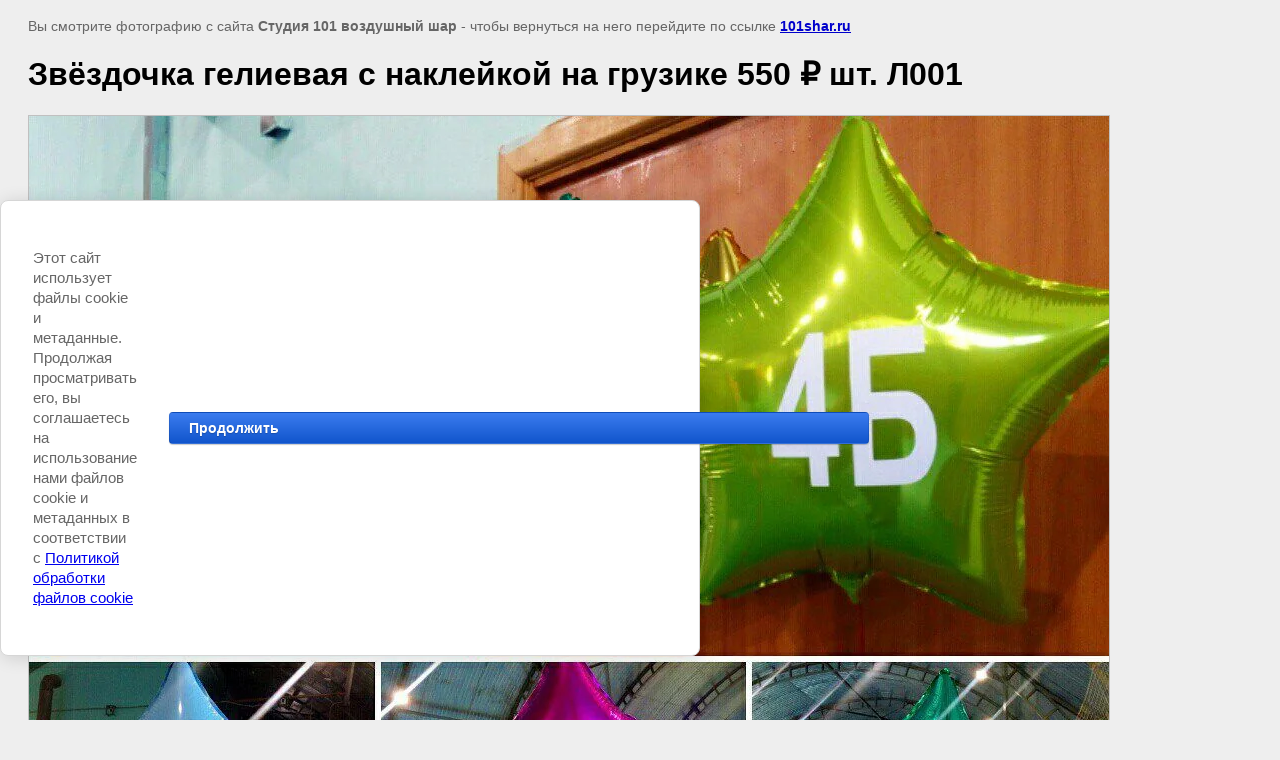

--- FILE ---
content_type: text/html; charset=utf-8
request_url: https://101shar.ru/vipusknoi/image/299970006
body_size: 2531
content:
<html>
<head>
<link rel='stylesheet' type='text/css' href='/shared/highslide-4.1.13/highslide.min.css'/>
<script type='text/javascript' src='/shared/highslide-4.1.13/highslide.packed.js'></script>
<script type='text/javascript'>
hs.graphicsDir = '/shared/highslide-4.1.13/graphics/';
hs.outlineType = null;
hs.showCredits = false;
hs.lang={cssDirection:'ltr',loadingText:'Загрузка...',loadingTitle:'Кликните чтобы отменить',focusTitle:'Нажмите чтобы перенести вперёд',fullExpandTitle:'Увеличить',fullExpandText:'Полноэкранный',previousText:'Предыдущий',previousTitle:'Назад (стрелка влево)',nextText:'Далее',nextTitle:'Далее (стрелка вправо)',moveTitle:'Передвинуть',moveText:'Передвинуть',closeText:'Закрыть',closeTitle:'Закрыть (Esc)',resizeTitle:'Восстановить размер',playText:'Слайд-шоу',playTitle:'Слайд-шоу (пробел)',pauseText:'Пауза',pauseTitle:'Приостановить слайд-шоу (пробел)',number:'Изображение %1/%2',restoreTitle:'Нажмите чтобы посмотреть картинку, используйте мышь для перетаскивания. Используйте клавиши вперёд и назад'};</script>

            <!-- 46b9544ffa2e5e73c3c971fe2ede35a5 -->
            <script src='/shared/s3/js/lang/ru.js'></script>
            <script src='/shared/s3/js/common.min.js'></script>
        <link rel='stylesheet' type='text/css' href='/shared/s3/css/calendar.css' /><link rel="icon" href="/favicon.svg" type="image/svg+xml">

<!--s3_require-->
<link rel="stylesheet" href="/g/basestyle/1.0.1/cookie.message/cookie.message.css" type="text/css"/>
<link rel="stylesheet" href="/g/basestyle/1.0.1/cookie.message/cookie.message.blue.css" type="text/css"/>
<script type="text/javascript" src="/g/basestyle/1.0.1/cookie.message/cookie.message.js" async></script>
<!--/s3_require-->

<title>Звёздочка гелиевая с наклейкой на грузике 550 ₽ шт. Л001 | Школьный выпускной, выпускной в детском саду, 1 сентября</title>
<meta name="description" content="Звёздочка гелиевая с наклейкой на грузике 550 ₽ шт. Л001 | Школьный выпускной, выпускной в детском саду, оформление шарами выпускного, прощай школа, выпуск из шаров, цифры из шаров, колокольчик из шаров">
<meta name="keywords" content="Звёздочка гелиевая с наклейкой на грузике 550 ₽ шт. Л001 | ">
<meta name="robots" content="all">
<meta name="revisit-after" content="31 days">
<meta http-equiv="Content-Type" content="text/html; charset=UTF-8">
<meta name="viewport" content="width=device-width, initial-scale=1.0, maximum-scale=1.0, user-scalable=no">
</head>

<body bgcolor="#eeeeee" text="#000000">

<style>
body, td, div { font-size:14px; font-family:arial; }
p { color: #666; }
body { padding: 10px 20px; }
a.back { font-weight: bold; color: #0000cc; text-decoration: underline; }
img { border: 1px solid #c0c0c0; max-width: 100%; width: auto; height: auto;}

div { width: 700px; }
h1 { font-size: 32px; }
</style>



<p>Вы смотрите фотографию с сайта <strong>Студия 101 воздушный шар</strong> -
чтобы вернуться на него перейдите по ссылке <a class="back" href="/vipusknoi/image/299970006">101shar.ru</a></p>

<h1>Звёздочка гелиевая с наклейкой на грузике 550 ₽ шт. Л001</h1>




<img src="/d/zvezdochka_s_nakleykoy_250_sht_l001.jpg" width="1080" height="1080"  alt="Звёздочка гелиевая с наклейкой на грузике 550 ₽ шт. Л001" />

<br/><br/>

&copy; <a class="back" href="http://101shar.ru/">Студия 101 воздушный шар</a>
<br/><br/>


<!-- assets.bottom -->
<!-- </noscript></script></style> -->
<script src="/my/s3/js/site.min.js?1768462484" ></script>
<script src="/my/s3/js/site/defender.min.js?1768462484" ></script>
<script src="https://cp.onicon.ru/loader/53fd6ba672d22c086c00006f.js" data-auto async></script>
<script >/*<![CDATA[*/
var megacounter_key="b29d7dc67a8d9efe026a14b6c64acb94";
(function(d){
    var s = d.createElement("script");
    s.src = "//counter.megagroup.ru/loader.js?"+new Date().getTime();
    s.async = true;
    d.getElementsByTagName("head")[0].appendChild(s);
})(document);
/*]]>*/</script>


					<!--noindex-->
		<div id="s3-cookie-message" class="s3-cookie-message-wrap">
			<div class="s3-cookie-message">
				<div class="s3-cookie-message__text">
					<p>Этот сайт использует файлы cookie и метаданные.&nbsp;<br>Продолжая просматривать его, вы соглашаетесь на использование нами файлов cookie и метаданных в соответствии&nbsp;<br>с <a href="/politika-obrabotki-fajlov-cookie">Политикой обработки файлов cookie</a></p>
				</div>
				<div class="s3-cookie-message__btn">
					<div id="s3-cookie-message__btn" class="g-button">
						Продолжить
					</div>
				</div>
			</div>
		</div>
		<!--/noindex-->
	
<script >/*<![CDATA[*/
$ite.start({"sid":462180,"vid":463367,"aid":503188,"stid":1,"cp":21,"active":true,"domain":"101shar.ru","lang":"ru","trusted":false,"debug":false,"captcha":3,"onetap":[{"provider":"vkontakte","provider_id":"51975568","code_verifier":"NQYZ2YY44mYOgjyMwzFZITYDYTNYmzzhNJhWZTmGyYg"}]});
/*]]>*/</script>
<!-- /assets.bottom -->
</body>
</html>

--- FILE ---
content_type: text/javascript
request_url: https://counter.megagroup.ru/b29d7dc67a8d9efe026a14b6c64acb94.js?r=&s=1280*720*24&u=https%3A%2F%2F101shar.ru%2Fvipusknoi%2Fimage%2F299970006&t=%D0%97%D0%B2%D1%91%D0%B7%D0%B4%D0%BE%D1%87%D0%BA%D0%B0%20%D0%B3%D0%B5%D0%BB%D0%B8%D0%B5%D0%B2%D0%B0%D1%8F%20%D1%81%20%D0%BD%D0%B0%D0%BA%D0%BB%D0%B5%D0%B9%D0%BA%D0%BE%D0%B9%20%D0%BD%D0%B0%20%D0%B3%D1%80%D1%83%D0%B7%D0%B8%D0%BA%D0%B5%20550%20%E2%82%BD%20%D1%88%D1%82.%20%D0%9B001%20%7C%20%D0%A8%D0%BA%D0%BE%D0%BB%D1%8C%D0%BD%D1%8B%D0%B9%20%D0%B2%D1%8B%D0%BF%D1%83%D1%81%D0%BA%D0%BD%D0%BE%D0%B9%2C%20%D0%B2&fv=0,0&en=1&rld=0&fr=0&callback=_sntnl1768877086751&1768877086751
body_size: 85
content:
//:1
_sntnl1768877086751({date:"Tue, 20 Jan 2026 02:44:46 GMT", res:"1"})